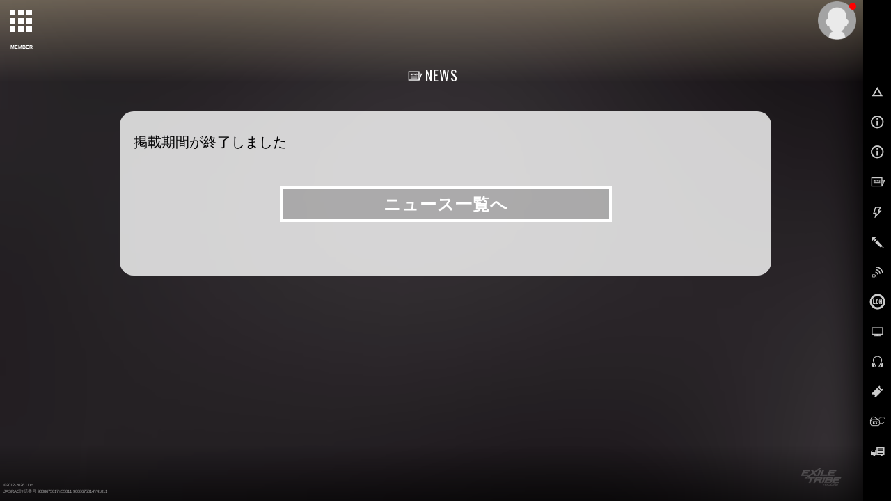

--- FILE ---
content_type: text/html; charset=SHIFT-JIS
request_url: https://m.tribe-m.jp/news/detail?news_id=40238&group_id=318
body_size: 7489
content:


                        


<!doctype html>
<!--[if lt IE 7]><html class="no-js lt-ie9 lt-ie8 lt-ie7" lang="ja"><![endif]-->
<!--[if IE 7]><html class="no-js lt-ie9 lt-ie8" lang="ja"><![endif]-->
<!--[if IE 8]><html class="no-js lt-ie9" lang="ja"><![endif]-->
<!--[if gt IE 8]><!-->
<html class="no-js" lang="ja">
<!--<![endif]-->
<head>
<meta charset="UTF-8" />
<meta name="viewport" content="width=device-width,user-scalable=no,minimum-scale=1,maximum-scale=1">
<meta name="format-detection" content="telephone=no">
<meta name="description" content="「EXILE TRIBE」公式モバイルサイト。｢三代目 J SOUL BROTHERS｣｢劇団EXILE｣｢GENERATIONS｣の最新情報から､チケット先行予約､ブログ､動画､画像など豊富なコンテンツが満載！" />
<meta name="keywords" content="EXILE,exile,エグザイル,えぐざいる,えぐもば" />
    <meta name="robots" content="noarchive" />
<link rel="shortcut icon" href="https://cf-stat.tribe-m.jp/images/device/favicon.ico" type="image/x-icon" />
<link rel="apple-touch-icon" href="https://cf-stat.tribe-m.jp/images/device/apple-touch-icon.png" />
<link rel="apple-touch-icon" sizes="57x57" href="https://cf-stat.tribe-m.jp/images/device/apple-touch-icon-57x57.png" />
<link rel="apple-touch-icon" sizes="72x72" href="https://cf-stat.tribe-m.jp/images/device/apple-touch-icon-72x72.png" />
<link rel="apple-touch-icon" sizes="76x76" href="https://cf-stat.tribe-m.jp/images/device/apple-touch-icon-76x76.png" />
<link rel="apple-touch-icon" sizes="114x114" href="https://cf-stat.tribe-m.jp/images/device/apple-touch-icon-114x114.png" />
<link rel="apple-touch-icon" sizes="120x120" href="https://cf-stat.tribe-m.jp/images/device/apple-touch-icon-120x120.png" />
<link rel="apple-touch-icon" sizes="144x144" href="https://cf-stat.tribe-m.jp/images/device/apple-touch-icon-144x144.png" />
<link rel="apple-touch-icon" sizes="152x152" href="https://cf-stat.tribe-m.jp/images/device/apple-touch-icon-152x152.png" />
<link rel="apple-touch-icon" sizes="180x180" href="https://cf-stat.tribe-m.jp/images/device/apple-touch-icon-180x180.png" />
<meta property="og:type" content="website" />
<meta property="og:title" content="NEWS掲載終了 | EXILE TRIBE mobile" />
<meta property="og:image" content="https://cf-stat.tribe-m.jp/images/ogp/20160106/facebook_icon.png" />
<meta property="og:url" content="http://m.tribe-m.jp" />
<meta property="og:site_name" content="EXILE TRIBE mobile" />
<meta property="og:description" content="「EXILE TRIBE」公式モバイルサイト。｢三代目 J SOUL BROTHERS｣｢劇団EXILE｣｢GENERATIONS｣の最新情報から､チケット先行予約､ブログ､動画､画像など豊富なコンテンツが満載！" />



<title>NEWS掲載終了 | EXILE TRIBE mobile</title>

<link rel="stylesheet" type="text/css" href="https://cf-stat.tribe-m.jp/css/style.css?1768452695"/>
<link rel="stylesheet" href="https://cf-stat.tribe-m.jp/css/colorscheme_tribebule.css?date=20151110&ver=1.1.0">

<link rel="stylesheet" href="//cdnjs.cloudflare.com/ajax/libs/malihu-custom-scrollbar-plugin/3.0.8/jquery.mCustomScrollbar.min.css">
<script type="text/javascript" src="https://cf-stat.tribe-m.jp/js/vendor/modernizr-2.8.3-respond-1.4.2.min.js?1768452695" charset="utf-8"></script><link href='//fonts.googleapis.com/css?family=Oswald' rel='stylesheet' type='text/css'>
<script>
    window.ldh = window.ldh || {};
    window.ldh.project = "gold";
    window.ldh.isPc = true;
    window.ldh.isMember = false;
    window.ldh.imageServerPath = {
        cf: 'https://cf-stat.tribe-m.jp/',
        cache: 'https://cache-m.tribe-m.jp/',
        s3: 'http://lp.tribe-m.jp/'
    };
</script>

    <script src="//d2wy8f7a9ursnm.cloudfront.net/v4/bugsnag.min.js"></script>
    <script>window.bugsnagClient = bugsnag({ apiKey: '8c82922426d0f8b3b45f84c757dc8b9c', releaseStage: 'product'})</script>


</head>
<body >
<script>
  (function(i,s,o,g,r,a,m){i['GoogleAnalyticsObject']=r;i[r]=i[r]||function(){
  (i[r].q=i[r].q||[]).push(arguments)},i[r].l=1*new Date();a=s.createElement(o),
  m=s.getElementsByTagName(o)[0];a.async=1;a.src=g;m.parentNode.insertBefore(a,m)
  })(window,document,'script','//www.google-analytics.com/analytics.js','ga');

  ga('create', 'UA-28422537-1', 'auto');

  ga('set', 'dimension1', 'nomember');ga('set', 'dimension2', '');ga('send', 'pageview');ga('create', 'UA-92772818-1', 'auto', {'name': 'camTracker'});ga('camTracker.set', 'dimension1', 'noMember');ga('camTracker.set', 'dimension2', 'noMember');ga('camTracker.set', 'dimension3', 'noMember');ga('camTracker.set', 'dimension4', 'noMember');ga('camTracker.set', 'dimension5', 'noMember');ga('camTracker.set', 'dimension6', 'noMember');ga('camTracker.set', 'dimension7', 'noMember');ga('camTracker.set', 'dimension8', 'noMember');ga('camTracker.send', 'pageview');
</script>
  <script async src="https://www.googletagmanager.com/gtag/js?id=G-SXYKZERJ9D"></script>
  <script>
    window.dataLayer = window.dataLayer || [];
    function gtag(){dataLayer.push(arguments);}
    gtag('js', new Date());
    gtag('config','G-SXYKZERJ9D');

    gtag('set', 'user_properties', {'membership': 'nomember'});
  </script>
<!--[if lt IE 8]>
    <p class="browserupgrade">You are using an <strong>outdated</strong> browser. Please <a href="http://browsehappy.com/">upgrade your browser</a> to improve your experience.</p>
<![endif]-->

<style>
        @media (max-width: 750px) {
        #topics-page {
            padding: 100px 0;
        }

        .ticket_pc {
            display: none;
        }
    }

            @media (min-width: 750px) {
        #topics-page {
            padding: 140px 0;
        }

        .ticket_sp {
            display: none;
        }
    }

    </style>


  

<style>
    #siteId.sitelogo--3rdjsb:after {
        background-image: url("https://cf-stat.tribe-m.jp/images/artist/3jsb_logo_20201110.png") !important;
    }
    @media (min-width: 750px){
      .no-touch #siteId.sitelogo--3rdjsb:after {
          width: 120px !important;
          height: 50px !important;
          top: 14px !important;
      }
    }
        @media (max-width: 750px) {
        #siteId.sitelogo--3rdjsb:after {
            top: 9px !important;
            min-height: 18px !important;
        }
    }
</style>










        
        
        
        
        
        














  <div id="bg-wrapper">
    <img id="bg-image" src="/images/top/top_20161116.jpg" alt="" data-cropimage='{\"sp\":{\"x\":10,\"y\":20,\"w\":540,\"h\":1800,\"brightness\":0.9},\"pc\":{\"x\":680,\"y\":200,\"w\":1100,\"h\":1380,\"brightness\":0.9}}'  data-blurStatus='on' data-bg-type="canvas"/>
          <canvas id="canvas" width="100%" height="100%"></canvas>
      </div>

<div id="page">

            <div id="control-panel">
      <div id="artistnavicon">
        <button id="artist-toggle-button" type="button" class="tcon tcon-grid tcon-grid--rearrange" aria-label="toggle grid" data-cta-target=".js-modal-1">
          <span class="tcon-grid__item" aria-hidden="true"></span>
          <span class="tcon-visible fs7">MEMBER</span>
        </button>
      </div>
      <div id="navicon">
        <button type="button" class="tcon tcon-menu--xcross" aria-label="toggle menu">
          <span class="tcon-menu__lines" aria-hidden="true"></span>
          <span class="tcon-visuallyhidden"></span>
          <span class="tcon-visible fs7">MENU</span>
        </button>
      </div>
    </div>
    <!-- /#control-panel -->
    <div id="mypage-navicon" class="mypage-navicon">
      <div class="mypage-navicon__wrapper">
        <a class="mypage-navicon__anchor" href="/mypage/index"></a>
                  <div class="mypage-navicon__icon">
            <div class="red-round"></div>
            <img src="https://cf-stat.tribe-m.jp/images/nav/thumb_nonmember.png" cached="1" alt=""/>          </div>
              </div>
    </div>

         <style scoped>
  #artist-nav {
    top:0;/* android bug fix ?*/
    padding: 0 !important;
  }
  .navi-h2_link {
    margin: 0 auto;
  }
  #artistmenu {
    height: auto;/* <- 再定義?*/
  }
  #artist-nav.open .artist-list-oneliner {
    justify-content: center;
    margin-bottom: 30px;
  }
  .artist-list-oneliner .artist-list__oneliner-link {
    margin-bottom: 20px;
  }
</style>

<style>

    @media (max-width: 550px) {
    .navi-h2 {
      width: 90% !important;
    }
    .ad-mt {
      margin-top: -40px !important;
    }
    .menu_return_sp {
      width:100%;
    }
  }
  
    @media (min-width: 551px) {
    .navi-h2 {
      width: 70% !important;
    }
    .ad-left {
      left:17.5%;
    }
    .artist-list-oneliner .artist-list__oneliner-link {
      width: 12% !important;
    }
  }
  
    @media (max-width: 750px) {
    .ad-left {
      left:0%;
    }
    .artist-list-oneliner .artist-list__oneliner-link {
      width: 20%;
    }
  }
  
    @media (min-width: 1280px) {
    .navi-h2 {
      width: 50% !important;
    }
    .ad-left {
      left:21.5%;
    }
    ul.artist-list-oneliner{
      width: 90%;
    }
    .artist-list-oneliner .artist-list__oneliner-link {
      /* width: 14% !important; */
      width: 12% !important;
      height: auto!important;
    }

  }
  
</style>



  <div id="artist-nav">
    <div id="artistmenublock">      <div id="artistmenu" class="touch-control mt40">
        <ul class="artist-list-oneliner">
          <li class="artist-list__oneliner-link"><a href="/artist/index/21"><img src="https://cf-stat.tribe-m.jp/images/all/renewal/3rd_jsb/20251124_b2ea919ea8c40d98187cc106a6dc6e8a/thumb/thumb-logo21.jpg" alt="三代目J Soul Brothers"/></a></li>

                              <li class="artist-list__oneliner-link">
            <a href="/artist/index/26">
              <img src="https://cf-stat.tribe-m.jp/images/all/renewal/gekidan_exile/20251224_d20b42070695aa31ab5958d0f4bab586/thumb/thumb-logo26.jpg" alt="劇団EXILE"/>            </a>
          </li>
          
                    
          <li class="artist-list__oneliner-link"><a href="/artist/index/37"><img src="https://cf-stat.tribe-m.jp/images/renewal/generations/20210118/thumb/thumb-logo37.jpg?date=20250110" alt="GENERATIONS" cached="1"/></a></li>
          <li class="artist-list__oneliner-link"><a href="/artist/index/43"><img src="https://cf-stat.tribe-m.jp/images/renewal/rampage/20220921/thumb/thumb-logo43.jpg?date=20250110" alt="THE RAMPAGE" cached="1"/></a></li>
          <div class="menu_return_sp"></div>
          <li class="artist-list__oneliner-link"><a href="/Artist/index/168"><img src="https://cf-stat.tribe-m.jp/images/all/renewal/fantastics/20210630/thumb/thumb-logo168.jpg?date=20250110" alt="FANTASTICS" cached="1"/></a></li>
          <li class="artist-list__oneliner-link"><a href="/Artist/index/195"><img src="https://cf-stat.tribe-m.jp/images/all/renewal/ballistik_boyz/20220712/thumb/thumb-logo195.jpg?date=20250110" alt="BALLISTIK BOYZ" cached="1"/></a></li>
          <li class="artist-list__oneliner-link"><a href="/Artist/index/262"><img src="https://cf-stat.tribe-m.jp/images/all/renewal/psychic_fever/20250520_b2c6cc5b0869361cc2c5f2fbfe37d1b8/thumb/thumb_logo262_wh.jpg" alt="PSYCHIC FEVER"/></a></li>
          <div style="width:100%;"></div>
          <li class="artist-list__oneliner-link"><a href="/Artist/index/364"><img src="https://cf-stat.tribe-m.jp/images/all/renewal/lil_league/20251217_f967154a134b848d024b0ea84e9ea19a/thumb/thumb_logo.jpg" alt="LIL LEAGUE"/></a></li>
          <li class="artist-list__oneliner-link"><a href="/Artist/index/388"><img src="https://cf-stat.tribe-m.jp/images/all/renewal/kp/20251020_c42a071391404d59af846edabf530c7d/thumb/thumb-logo388.jpg" alt="KID PHENOMENON"/></a></li>
          <li class="artist-list__oneliner-link"><a href="/Artist/index/389"><img src="https://cf-stat.tribe-m.jp/images/all/renewal/tjbb/20250929_fa97f09f30e814cb6bcea5ac7e9c0a24/thumb/thumb-logo389.jpg" alt="THE JET BOY BANGERZ"/></a></li>
          <li class="artist-list__oneliner-link"><a href="/Artist/index/390"><img src="https://cf-stat.tribe-m.jp/images/all/renewal/whh/20251227_ac680a5c229438ef4dbc2cc0ada486a4/thumb/thumb-logo390.jpg" alt="WOLF HOWL HARMONY"/></a></li>
        </ul>

                <ul class="artist-list navi-h2 mt0 ad-mt">
          <a class="navi-h2_link" href="/artist/index/21"><img src="https://cf-stat.tribe-m.jp/images/renewal/3rd_jsb/20251125/logo_banner/3rdjsb_nav_logo.png?date=20250110" alt="三代目J Soul Brothers" cached="1"/></a>
        </ul>
        <ul class="artist-list">
          <li><a href="/artist/index/14"><img src="https://cf-stat.tribe-m.jp/images/all/renewal/3rd_jsb/20251124_b2ea919ea8c40d98187cc106a6dc6e8a/thumb/thumb-member14.jpg" alt="NAOTO"/></a><h3>NAOTO</h3></li>
          <li><a href="/artist/index/15"><img src="https://cf-stat.tribe-m.jp/images/all/renewal/3rd_jsb/20251124_b2ea919ea8c40d98187cc106a6dc6e8a/thumb/thumb-member15.jpg" alt="小林直己"/></a><h3>小林直己</h3></li>
          <li><a href="/artist/index/22"><img src="https://cf-stat.tribe-m.jp/images/all/renewal/3rd_jsb/20251124_b2ea919ea8c40d98187cc106a6dc6e8a/thumb/thumb-member22.jpg" alt="ELLY"/></a><h3>ELLY</h3></li>
          <li><a href="/artist/index/23"><img src="https://cf-stat.tribe-m.jp/images/all/renewal/3rd_jsb/20251124_b2ea919ea8c40d98187cc106a6dc6e8a/thumb/thumb-member23.jpg" alt="山下健二郎"/></a><h3>山下健二郎</h3></li>
          <li><a href="/artist/index/16"><img src="https://cf-stat.tribe-m.jp/images/all/renewal/3rd_jsb/20251124_b2ea919ea8c40d98187cc106a6dc6e8a/thumb/thumb-member16.jpg" alt="岩田剛典"/></a><h3>岩田剛典</h3></li>
          <li><a href="/artist/index/24"><img src="https://cf-stat.tribe-m.jp/images/all/renewal/3rd_jsb/20251124_b2ea919ea8c40d98187cc106a6dc6e8a/thumb/thumb-member24.jpg" alt="今市隆二"/></a><h3>今市隆二</h3></li>
          <li><a href="/artist/index/25"><img src="https://cf-stat.tribe-m.jp/images/all/renewal/3rd_jsb/20251124_b2ea919ea8c40d98187cc106a6dc6e8a/thumb/thumb-member25.jpg" alt="登坂広臣"/></a><h3>&Oslash;MI</h3></li>
        </ul>

                <ul class="artist-list navi-h2 mt0">
          <a class="navi-h2_link" href="/artist/index/26"><img src="https://cf-stat.tribe-m.jp/images/renewal/gekidan_exile/20240301/logo_banner/gekidan_nav_logo.png?date=20250110" alt="劇団EXILE" cached="1"/></a>
        </ul>
        <ul class="artist-list">
          <li><a href="/artist/index/27"><img src="https://cf-stat.tribe-m.jp/images/all/renewal/gekidan_exile/20251224_d20b42070695aa31ab5958d0f4bab586/thumb/thumb-member27.jpg" alt="青柳翔"/></a><h3>青柳翔</h3></li>

          <li><a href="/artist/index/29"><img src="https://cf-stat.tribe-m.jp/images/all/renewal/gekidan_exile/20251224_d20b42070695aa31ab5958d0f4bab586/thumb/thumb-member29.jpg" alt="小澤雄太"/></a><h3>小澤雄太</h3></li>

                              <li><a href="/artist/index/34"><img src="https://cf-stat.tribe-m.jp/images/all/renewal/gekidan_exile/20251224_d20b42070695aa31ab5958d0f4bab586/thumb/thumb-member34.jpg" alt="SWAY"/></a><h3>SWAY</h3></li>
          <li><a href="/artist/index/35"><img src="https://cf-stat.tribe-m.jp/images/all/renewal/gekidan_exile/20251224_d20b42070695aa31ab5958d0f4bab586/thumb/thumb-member35.jpg" alt="八木将康"/></a><h3>八木将康</h3></li>
          <li><a href="/artist/index/36"><img src="https://cf-stat.tribe-m.jp/images/all/renewal/gekidan_exile/20251224_d20b42070695aa31ab5958d0f4bab586/thumb/thumb-member36.jpg" alt="佐藤寛太"/></a><h3>佐藤寛太</h3></li>
                                        <li><a href="/artist/index/307"><img src="https://cf-stat.tribe-m.jp/images/all/renewal/gekidan_exile/20251224_d20b42070695aa31ab5958d0f4bab586/thumb/thumb-member307.jpg" alt="櫻井佑樹"/></a><h3>櫻井佑樹</h3></li>
        </ul>

                <ul class="artist-list navi-h2 mt0">
          <a class="navi-h2_link" href="/artist/index/37"><img src="https://cf-stat.tribe-m.jp/images/renewal/generations/20210118/logo_banner/generations_nav_logo.png?date=20250110" alt="GENERATIONS" cached="1"/></a>
        </ul>
        <ul class="artist-list">
          <li><a href="/artist/index/17"><img src="https://cf-stat.tribe-m.jp/images/all/renewal/generations/20240626_44dcbe93d4462a5a46a1b1f9c277a042/thumb/thumb-member17.jpg" alt="白濱亜嵐"/></a><h3>白濱亜嵐</h3></li>
          <li><a href="/artist/index/38"><img src="https://cf-stat.tribe-m.jp/images/all/renewal/generations/20240626_44dcbe93d4462a5a46a1b1f9c277a042/thumb/thumb-member38.jpg" alt="片寄涼太"/></a><h3>片寄涼太</h3></li>
          <li><a href="/artist/index/39"><img src="https://cf-stat.tribe-m.jp/images/all/renewal/generations/20240626_44dcbe93d4462a5a46a1b1f9c277a042/thumb/thumb-member39.jpg" alt="数原龍友"/></a><h3>数原龍友</h3></li>
          <li><a href="/artist/index/40"><img src="https://cf-stat.tribe-m.jp/images/all/renewal/generations/20240626_44dcbe93d4462a5a46a1b1f9c277a042/thumb/thumb-member40.jpg" alt="小森隼"/></a><h3>小森隼</h3></li>
          <li><a href="/artist/index/41"><img src="https://cf-stat.tribe-m.jp/images/all/renewal/generations/20240626_44dcbe93d4462a5a46a1b1f9c277a042/thumb/thumb-member41.jpg" alt="佐野玲於"/></a><h3>佐野玲於</h3></li>

                    
          <li><a href="/artist/index/42"><img src="https://cf-stat.tribe-m.jp/images/all/renewal/generations/20240626_44dcbe93d4462a5a46a1b1f9c277a042/thumb/thumb-member42.jpg" alt="中務裕太"/></a><h3>中務裕太</h3></li>
        </ul>

                <ul class="artist-list navi-h2 mt0">
          <a class="navi-h2_link" href="/artist/index/43"><img src="https://cf-stat.tribe-m.jp/images/renewal/rampage/20220921/logo_banner/rampage_nav_logo.png?date=20250110" alt="THE RAMPAGE" cached="1"/></a>
        </ul>
        <ul class="artist-list">
          <li><a href="/artist/index/144"><img src="https://cf-stat.tribe-m.jp/images/all/renewal/rampage/20251216_a4b1c099a8aa362b1696283e34ca8115/thumb/thumb-member144.jpg" alt="RIKU"/></a><h3>RIKU</h3></li>
          <li><a href="/artist/index/145"><img src="https://cf-stat.tribe-m.jp/images/all/renewal/rampage/20251216_a4b1c099a8aa362b1696283e34ca8115/thumb/thumb-member145.jpg" alt="川村壱馬"/></a><h3>川村壱馬</h3></li>
          <li><a href="/artist/index/146"><img src="https://cf-stat.tribe-m.jp/images/all/renewal/rampage/20251216_a4b1c099a8aa362b1696283e34ca8115/thumb/thumb-member146.jpg" alt="吉野北人"/></a><h3>吉野北人</h3></li>
          <li><a href="/artist/index/147"><img src="https://cf-stat.tribe-m.jp/images/all/renewal/rampage/20251216_a4b1c099a8aa362b1696283e34ca8115/thumb/thumb-member147.jpg" alt="LIKIYA"/></a><h3>LIKIYA</h3></li>
          <li><a href="/artist/index/148"><img src="https://cf-stat.tribe-m.jp/images/all/renewal/rampage/20251216_a4b1c099a8aa362b1696283e34ca8115/thumb/thumb-member148.jpg" alt="陣"/></a><h3>陣</h3></li>
          <li><a href="/artist/index/149"><img src="https://cf-stat.tribe-m.jp/images/all/renewal/rampage/20251216_a4b1c099a8aa362b1696283e34ca8115/thumb/thumb-member149.jpg" alt="神谷健太"/></a><h3>神谷健太</h3></li>
          <li><a href="/artist/index/150"><img src="https://cf-stat.tribe-m.jp/images/all/renewal/rampage/20251216_a4b1c099a8aa362b1696283e34ca8115/thumb/thumb-member150.jpg" alt="与那嶺瑠唯"/></a><h3>与那嶺瑠唯</h3></li>
          <li><a href="/artist/index/151"><img src="https://cf-stat.tribe-m.jp/images/all/renewal/rampage/20251216_a4b1c099a8aa362b1696283e34ca8115/thumb/thumb-member151.jpg" alt="山本彰吾"/></a><h3>山本彰吾</h3></li>
          <li><a href="/artist/index/152"><img src="https://cf-stat.tribe-m.jp/images/all/renewal/rampage/20251216_a4b1c099a8aa362b1696283e34ca8115/thumb/thumb-member152.jpg" alt="岩谷翔吾"/></a><h3>岩谷翔吾</h3></li>
          <li><a href="/artist/index/153"><img src="https://cf-stat.tribe-m.jp/images/all/renewal/rampage/20251216_a4b1c099a8aa362b1696283e34ca8115/thumb/thumb-member153.jpg" alt="浦川翔平"/></a><h3>浦川翔平</h3></li>
          <li><a href="/artist/index/154"><img src="https://cf-stat.tribe-m.jp/images/all/renewal/rampage/20251216_a4b1c099a8aa362b1696283e34ca8115/thumb/thumb-member154.jpg" alt="藤原樹"/></a><h3>藤原樹</h3></li>
          <li><a href="/artist/index/155"><img src="https://cf-stat.tribe-m.jp/images/all/renewal/rampage/20251216_a4b1c099a8aa362b1696283e34ca8115/thumb/thumb-member155.jpg" alt="武知海青"/></a><h3>武知海青</h3></li>
          <li><a href="/artist/index/156"><img src="https://cf-stat.tribe-m.jp/images/all/renewal/rampage/20251216_a4b1c099a8aa362b1696283e34ca8115/thumb/thumb-member156.jpg" alt="長谷川慎"/></a><h3>長谷川慎</h3></li>
          <li><a href="/artist/index/157"><img src="https://cf-stat.tribe-m.jp/images/all/renewal/rampage/20251216_a4b1c099a8aa362b1696283e34ca8115/thumb/thumb-member157.jpg" alt="龍"/></a><h3>龍</h3></li>
          <li><a href="/artist/index/158"><img src="https://cf-stat.tribe-m.jp/images/all/renewal/rampage/20251216_a4b1c099a8aa362b1696283e34ca8115/thumb/thumb-member158.jpg" alt="鈴木昂秀"/></a><h3>鈴木昂秀</h3></li>
          <li><a href="/artist/index/159"><img src="https://cf-stat.tribe-m.jp/images/all/renewal/rampage/20251216_a4b1c099a8aa362b1696283e34ca8115/thumb/thumb-member159.jpg" alt="後藤拓磨"/></a><h3>後藤拓磨</h3></li>
        </ul>

                <ul class="artist-list navi-h2 mt0">
          <a class="navi-h2_link" href="/Artist/index/168"><img src="https://cf-stat.tribe-m.jp/images/all/renewal/fantastics/20210630/logo_banner/fantastics_nav_logo.png?date=20250110" alt="FANTASTICS" cached="1"/></a>
        </ul>
        <ul class="artist-list">
          <li><a href="/artist/index/19"><img src="https://cf-stat.tribe-m.jp/images/all/renewal/fantastics/20260117_b6389915115f4e780a4b5a1a5a0bdac0/thumb/thumb-member19.jpg" alt="世界"/></a><h3>世界</h3></li>
          <li><a href="/artist/index/20"><img src="https://cf-stat.tribe-m.jp/images/all/renewal/fantastics/20260117_b6389915115f4e780a4b5a1a5a0bdac0/thumb/thumb-member20.jpg" alt="佐藤大樹"/></a><h3>佐藤大樹</h3></li>
          <li><a href="/artist/index/212"><img src="https://cf-stat.tribe-m.jp/images/all/renewal/fantastics/20260117_b6389915115f4e780a4b5a1a5a0bdac0/thumb/thumb-member212.jpg" alt="澤本夏輝"/></a><h3>澤本夏輝</h3></li>
          <li><a href="/artist/index/213"><img src="https://cf-stat.tribe-m.jp/images/all/renewal/fantastics/20260117_b6389915115f4e780a4b5a1a5a0bdac0/thumb/thumb-member213.jpg" alt="瀬口黎弥"/></a><h3>瀬口黎弥</h3></li>
          <li><a href="/artist/index/214"><img src="https://cf-stat.tribe-m.jp/images/all/renewal/fantastics/20260117_b6389915115f4e780a4b5a1a5a0bdac0/thumb/thumb-member214.jpg" alt="堀夏喜"/></a><h3>堀夏喜</h3></li>
          <li><a href="/artist/index/215"><img src="https://cf-stat.tribe-m.jp/images/all/renewal/fantastics/20260117_b6389915115f4e780a4b5a1a5a0bdac0/thumb/thumb-member215.jpg" alt="木村慧人"/></a><h3>木村慧人</h3></li>
          <li><a href="/artist/index/216"><img src="https://cf-stat.tribe-m.jp/images/all/renewal/fantastics/20260117_b6389915115f4e780a4b5a1a5a0bdac0/thumb/thumb-member216.jpg" alt="八木勇征"/></a><h3>八木勇征</h3></li>
          <li><a href="/artist/index/217"><img src="https://cf-stat.tribe-m.jp/images/all/renewal/fantastics/20260117_b6389915115f4e780a4b5a1a5a0bdac0/thumb/thumb-member217.jpg" alt="中島颯太"/></a><h3>中島颯太</h3></li>
        </ul>

                <ul class="artist-list navi-h2 mt0">
          <a class="navi-h2_link" href="/Artist/index/195"><img src="https://cf-stat.tribe-m.jp/images/all/renewal/ballistik_boyz/20220712/logo_banner/ballistik_boyz_nav_logo.png?date=20250110" alt="BALLISTIK BOYZ" cached="1"/></a>
        </ul>
        <ul class="artist-list">
          <li><a href="/artist/index/229"><img src="https://cf-stat.tribe-m.jp/images/all/renewal/ballistik_boyz/20250707_4b55bf94d4d5eeca8bf480d6e8b5ee61/thumb/thumb-member229.jpg" alt="日&amp;#39641;竜太"/></a><h3>日&#39641;竜太</h3></li>
          <li><a href="/artist/index/230"><img src="https://cf-stat.tribe-m.jp/images/all/renewal/ballistik_boyz/20250707_4b55bf94d4d5eeca8bf480d6e8b5ee61/thumb/thumb-member230.jpg" alt="加納嘉将"/></a><h3>加納嘉将</h3></li>
          <li><a href="/artist/index/231"><img src="https://cf-stat.tribe-m.jp/images/all/renewal/ballistik_boyz/20250707_4b55bf94d4d5eeca8bf480d6e8b5ee61/thumb/thumb-member231.jpg" alt="海沼流星"/></a><h3>海沼流星</h3></li>
          <li><a href="/artist/index/232"><img src="https://cf-stat.tribe-m.jp/images/all/renewal/ballistik_boyz/20250707_4b55bf94d4d5eeca8bf480d6e8b5ee61/thumb/thumb-member232.jpg" alt="深堀未来"/></a><h3>深堀未来</h3></li>
          <li><a href="/artist/index/233"><img src="https://cf-stat.tribe-m.jp/images/all/renewal/ballistik_boyz/20250707_4b55bf94d4d5eeca8bf480d6e8b5ee61/thumb/thumb-member233.jpg" alt="奥田力也"/></a><h3>奥田力也</h3></li>
          <li><a href="/artist/index/234"><img src="https://cf-stat.tribe-m.jp/images/all/renewal/ballistik_boyz/20250707_4b55bf94d4d5eeca8bf480d6e8b5ee61/thumb/thumb-member234.jpg" alt="松井利樹"/></a><h3>松井利樹</h3></li>
          <li><a href="/artist/index/235"><img src="https://cf-stat.tribe-m.jp/images/all/renewal/ballistik_boyz/20250707_4b55bf94d4d5eeca8bf480d6e8b5ee61/thumb/thumb-member235.jpg" alt="砂田将宏"/></a><h3>砂田将宏</h3></li>
        </ul>

                <ul class="artist-list navi-h2 mt0">
          <a class="navi-h2_link" href="/Artist/index/262"><img src="https://cf-stat.tribe-m.jp/images/renewal/psychic_fever/20220713/logo_banner/navi_h2_pf.png?date=20250110" alt="PSYCHIC FEVER" cached="1"/></a>
        </ul>
        <ul class="artist-list">
          <li><a href="/artist/index/334"><img src="https://cf-stat.tribe-m.jp/images/all/renewal/psychic_fever/20250520_b2c6cc5b0869361cc2c5f2fbfe37d1b8/thumb/thumb-member334.jpg" alt="剣"/></a><h3>剣</h3></li>
          <li><a href="/artist/index/335"><img src="https://cf-stat.tribe-m.jp/images/all/renewal/psychic_fever/20250520_b2c6cc5b0869361cc2c5f2fbfe37d1b8/thumb/thumb-member335.jpg" alt="中西椋雅"/></a><h3>中西椋雅</h3></li>
          <li><a href="/artist/index/336"><img src="https://cf-stat.tribe-m.jp/images/all/renewal/psychic_fever/20250520_b2c6cc5b0869361cc2c5f2fbfe37d1b8/thumb/thumb-member336.jpg" alt="渡邉廉"/></a><h3>渡邉廉</h3></li>
          <li><a href="/artist/index/337"><img src="https://cf-stat.tribe-m.jp/images/all/renewal/psychic_fever/20250520_b2c6cc5b0869361cc2c5f2fbfe37d1b8/thumb/thumb-member337.jpg" alt="JIMMY"/></a><h3>JIMMY</h3></li>
          <li><a href="/artist/index/338"><img src="https://cf-stat.tribe-m.jp/images/all/renewal/psychic_fever/20250520_b2c6cc5b0869361cc2c5f2fbfe37d1b8/thumb/thumb-member338.jpg" alt="小波津志"/></a><h3>小波津志</h3></li>
          <li><a href="/artist/index/339"><img src="https://cf-stat.tribe-m.jp/images/all/renewal/psychic_fever/20250520_b2c6cc5b0869361cc2c5f2fbfe37d1b8/thumb/thumb-member339.jpg" alt="半田龍臣"/></a><h3>半田龍臣</h3></li>
          <li><a href="/artist/index/340"><img src="https://cf-stat.tribe-m.jp/images/all/renewal/psychic_fever/20250520_b2c6cc5b0869361cc2c5f2fbfe37d1b8/thumb/thumb-member340.jpg" alt="WEESA"/></a><h3>WEESA</h3></li>
        </ul>

        
      </div>
    </div>  </div>

        <div id="siteId" class=""></div>

        



<link rel="stylesheet" type="text/css" href="https://cf-stat.tribe-m.jp/css/vendor/swiper.min.css?1768452695"/><script type="text/javascript" src="https://cf-stat.tribe-m.jp/js/bundle/vendor/swiper.min.js?1768452695"></script>

<script>
  var bannerList = [];
</script>
  <div id="navpanel" class="navpanel">
    <nav id="globalnav" class="globalnav">
      <ul>
        <li>
          <a
            href="/"
            onclick="ga('send', 'event', 'glo_nav', 'click', 'TOP'); gtag('event','click_link', {'event_category':'glo_nav','event_label':'glo_nav_top'});"
          >
            <i class="nav-icon nav-icon__top"></i>
            TOP
          </a>
        </li>
                  <li>
            <a
              href="/login/index"
              onclick="ga('send', 'event', 'glo_nav', 'click', 'ログイン'); gtag('event','click_link', {'event_category':'glo_nav','event_label':'glo_nav_login'});"
            >
              <i class="nav-icon nav-icon__info"></i>
              ログイン
            </a>
          </li>
          <li>
            <a
              href="/regist/index#/"
              onclick="ga('send', 'event', 'glo_nav', 'click', '会員登録'); gtag('event','click_link', {'event_category':'glo_nav','event_label':'glo_nav_regist'});"
            >
              <i class="nav-icon nav-icon__info"></i>
              会員登録
            </a>
          </li>
                <div id="news">
          <li>
            <a
              href="/news"
              onclick="ga('send', 'event', 'glo_nav', 'click', 'NEWS'); gtag('event','click_link', {'event_category':'glo_nav','event_label':'glo_nav_news'});"
            >
              <i class="nav-icon nav-icon__news"></i>
              NEWS
            </a>
          </li>
        </div>
        <div id="whatsnew">
          <li>
            <a
              href="/whats_new"
              onclick="ga('send', 'event', 'glo_nav', 'click', 'WHAT’S NEW'); gtag('event','click_link', {'event_category':'glo_nav','event_label':'glo_nav_whats_new'});"
            >
              <i class="nav-icon nav-icon__whatsnew"></i>
              WHAT’S NEW
            </a>
          </li>
        </div>
        <li>
          <a
            href="/static/diary/index"
            onclick="ga('send', 'event', 'glo_nav', 'click', 'ARTIST BLOG'); gtag('event','click_link', {'event_category':'glo_nav','event_label':'glo_nav_artist_blog'});"
          >
            <i class="nav-icon nav-icon__artistblog"></i>
            ARTIST BLOG
          </a>
        </li>
        <li>
          <a
            href="/ch_login_sender/send"
            onclick="ga('send', 'event', 'glo_nav', 'click', 'EXILE ch'); gtag('event','click_link', {'event_category':'glo_nav','event_label':'glo_nav_exile_ch'});"
          >
            <i class="nav-icon nav-icon__exch"></i>
            EXILE ch
          </a>
        </li>
        <li>
          <a
            href="/common/info/list"
            onclick="ga('send', 'event', 'glo_nav', 'click', 'LDH Information'); gtag('event','click_link', {'event_category':'glo_nav','event_label':'glo_nav_ldh_information'});"
          >
            <i class="nav-icon nav-icon__ldhinfo"></i>
            LDH Information
          </a>
        </li>
        <li>
          <a
            href="/media"
            onclick="ga('send', 'event', 'glo_nav', 'click', 'MEDIA'); gtag('event','click_link', {'event_category':'glo_nav','event_label':'glo_nav_media'});"
          >
            <i class="nav-icon nav-icon__media"></i>
            MEDIA
          </a>
        </li>
        <li>
          <a
            href="/discography"
            onclick="ga('send', 'event', 'glo_nav', 'click', 'DISCOGRAPHY'); gtag('event','click_link', {'event_category':'glo_nav','event_label':'glo_nav_discography'});"
          >
            <i class="nav-icon nav-icon__disco"></i>
            DISCOGRAPHY
          </a>
        </li>
        <li>
          <a
            href="/live_ticket"
            onclick="ga('send', 'event', 'glo_nav', 'click', 'TICKET'); gtag('event','click_link', {'event_category':'glo_nav','event_label':'glo_nav_ticket'});"
          >
            <i class="nav-icon nav-icon__ticket"></i>
            TICKET
          </a>
        </li>
        <li>
          <a
            href="/mypage/index"
            onclick="ga('send', 'event', 'glo_nav', 'click', 'MYPAGE'); gtag('event','click_link', {'event_category':'glo_nav','event_label':'glo_nav_mypage'});"
          >
            <i class="nav-icon nav-icon__mypage"></i>
            MYPAGE
          </a>
        </li>
                          <li>
            <a
              href="/booth/online/index"
              onclick="ga('send', 'event', 'glo_nav', 'click', 'ONLINE BOOTH'); gtag('event','click_link', {'event_category':'glo_nav','event_label':'glo_nav_online_booth'});"
            >
              <i class="nav-icon nav-icon__onlinebooth"></i>
              ONLINE BOOTH
            </a>
          </li>
                <li>
          <a
            href="/static/contents/index"
            onclick="ga('send', 'event', 'glo_nav', 'click', 'CONTENTS'); gtag('event','click_link', {'event_category':'glo_nav','event_label':'glo_nav_contents'});"
          >
            <i class="nav-icon nav-icon__contents"></i>
            CONTENTS
          </a>
        </li>
        <li>
          <a
            href="/static/shop/index"
            onclick="ga('send', 'event', 'glo_nav', 'click', 'SHOP'); gtag('event','click_link', {'event_category':'glo_nav','event_label':'glo_nav_shop'});"
          >
            <i class="nav-icon nav-icon__shop"></i>
            SHOP
          </a>
        </li>
        <li>
          <a
            href="https://exfamily.jp/"
            onclick="ga('send', 'event', 'glo_nav', 'click', 'FANCLUB'); gtag('event','click_link', {'event_category':'glo_nav','event_label':'glo_nav_fanclub'});"
          >
            <i class="nav-icon nav-icon__fanclub"></i>
            FANCLUB
          </a>
        </li>
        <li>
          <a
            href="https://www.exiletribecard.jp/"
            target="_blank"
            onclick="ga('send', 'event', 'glo_nav', 'click', 'EXILE TRIBE CARD'); gtag('event','click_link', {'event_category':'glo_nav','event_label':'glo_nav_exile_tribe_card'});"
          >
            <i class="nav-icon nav-icon__tribecard"></i>
            EXILE TRIBE CARD
          </a>
        </li>
        <li>
          <a
            href="/bbs?i=bbs_top"
            onclick="ga('send', 'event', 'glo_nav', 'click', 'BBS'); gtag('event','click_link', {'event_category':'glo_nav','event_label':'glo_nav_bbs'});"
          >
            <i class="nav-icon nav-icon__bbs"></i>
            BBS
          </a>
        </li>
        <li>
          <a
            href="/static/topics/special_and_more"
            onclick="ga('send', 'event', 'glo_nav', 'click', 'SPECIAL and MORE'); gtag('event','click_link', {'event_category':'glo_nav','event_label':'glo_nav_special_and_more'});"
          >
            <i class="nav-icon nav-icon__specialmore"></i>
            SPECIAL and MORE
          </a>
        </li>
        <li>
          <a
            href="https://www.youtube.com/user/ldhofficial/featured"
            target="_blank"
            style="font-size:1.3rem"
            onclick="ga('send', 'event', 'glo_nav', 'click', 'YouTube LDH official'); gtag('event','click_link', {'event_category':'glo_nav','event_label':'glo_nav_youtube_ldh_official'});"
          >
            <i class="nav-icon nav-icon__youtube"></i>
            YouTube LDH official
          </a>
        </li>
        <li>
          <a
            href="https://www.ldh.co.jp/sns/"
            onclick="ga('send', 'event', 'glo_nav', 'click', 'Official SNS'); gtag('event','click_link', {'event_category':'glo_nav','event_label':'glo_nav_official_sns'});"
          >
            <i class="nav-icon nav-icon__sns"></i>
            official SNS
          </a>
        </li>
                                                        <li>
          <a
            href="/static/info/index"
            onclick="ga('send', 'event', 'glo_nav', 'click', 'SERVICE INFO'); gtag('event','click_link', {'event_category':'glo_nav','event_label':'glo_nav_service_info'});"
            class="accent"
          >
            <i class="nav-icon nav-icon__info--gold"></i>
            SERVICE INFO
          </a>
        </li>
      </ul>
    </nav>
    <div id="nav-hitarea"></div>
  </div>

    <header class="page-header ">
              <canvas id="head-canvas" width="100%" height="100%"></canvas>        <div class="inner">
            <h1 class="page-title"><i class="nav-icon nav-icon__news"></i>NEWS</h1>
        </div>
    </header>

        <div id="topics-page" class="contents contents--topics contents--width-large txt-white" data-keycolor="0,0,0,1" data-subcolor="255,255,255,0.8" data-accentcolor="0,0,0,0.7">
        <div class="inner">
                        <section class="framed-block--s mtb20">
                <div class="one-col bg-subcolor h-center pad20 txt-black">
                    <p class="h-left">
                        掲載期間が終了しました
                    </p>
                    <p class="link-btn btn-black">
                        <a href="/news">
                            ニュース一覧へ
                        </a>
                    </p>
                </div>
            </section>
                    </div>
    </div>
    
        
        
    <footer id="btn-footer">
      <p id="footer-copyright" class="copyright">
        <small>
          &copy;2012-2026 LDH<br>
          JASRAC許諾番号 9008675017Y55011 9008675014Y41011
        </small>
      </p>
      <div class="logo"></div>
      <div class="inner"><a href="#" id="btn-more">more</a></div>
    </footer>


  </div>
    <div id="js-photoswipe-dialog" class="pswp pswp--ldh" tabindex="-1" role="dialog" aria-hidden="true">
    <div class="pswp__bg"></div>
    <div class="pswp__scroll-wrap">
        <div class="pswp__container">
            <div class="pswp__item"></div>
            <div class="pswp__item"></div>
            <div class="pswp__item"></div>
        </div>
        <div class="pswp__ui pswp__ui--hidden">
            <div class="pswp__caption">
                <div class="pswp__caption__center"></div>
            </div>
            <div class="pswp__top-bar">
                <div class="pswp__counter"></div>
                <button class="pswp__button pswp__button--close" title="Close (Esc)"></button>
                <div class="pswp__preloader">
                    <div class="pswp__preloader__icn">
                        <div class="pswp__preloader__cut">
                            <div class="pswp__preloader__donut"></div>
                        </div>
                    </div>
                </div>
            </div>
            <div class="pswp__share-modal pswp__share-modal--hidden pswp__single-tap">
                <div class="pswp__share-tooltip"></div>
            </div>
            <button class="pswp__button pswp__button--arrow--left" title="Previous (arrow left)">
            </button>
            <button class="pswp__button pswp__button--arrow--right" title="Next (arrow right)">
            </button>
        </div>
    </div>
</div>

    <div id="js-topics-dialog" class="common-dialog topics-dialog protectimg">
    <div class="js-animate common-dialog__container">
        <div id="js-topics-dialog-inner" class="common-dialog__inner"></div>
    </div>
    <a class="js-topics-dialog-close-btn topics-dialog-close-btn dblock" href="javascript:void(0);"><span></span></a>
</div>

<script id="js-topics-dialog-tmpl" type="text/x-jsrender">
    <div>
        <a class="dblock" href="{{:data.url}}">
            {{if data.tag.length > 0}}
                <div class="topics-dialog__header">
                    {{for data.tag}}<span class="topics-dialog__tag">{{:#data}}</span>{{/for}}
                </div>
            {{/if}}

            <figure class="topics-dialog__main">
                <img src="{{:data.imgeFilepath}}">
            </figure>

            {{if data.title}}
                <div class="topics-dialog__text">
                    <p>{{:data.title}}</p>
                </div>
            {{/if}}
        </a>
    </div>
</script>

  <script type="text/javascript" src="https://cf-stat.tribe-m.jp/js/bundle/vendor.js?1768452695" charset="utf-8"></script>  <script type="text/javascript" src="https://cf-stat.tribe-m.jp/js/bundle/main.js?1768452695" charset="utf-8"></script>
    <script type="text/javascript" src="https://cf-stat.tribe-m.jp/js/bundle/ldh-components.js?1768452695" charset="utf-8"></script>
        
    

</body>

</html>
